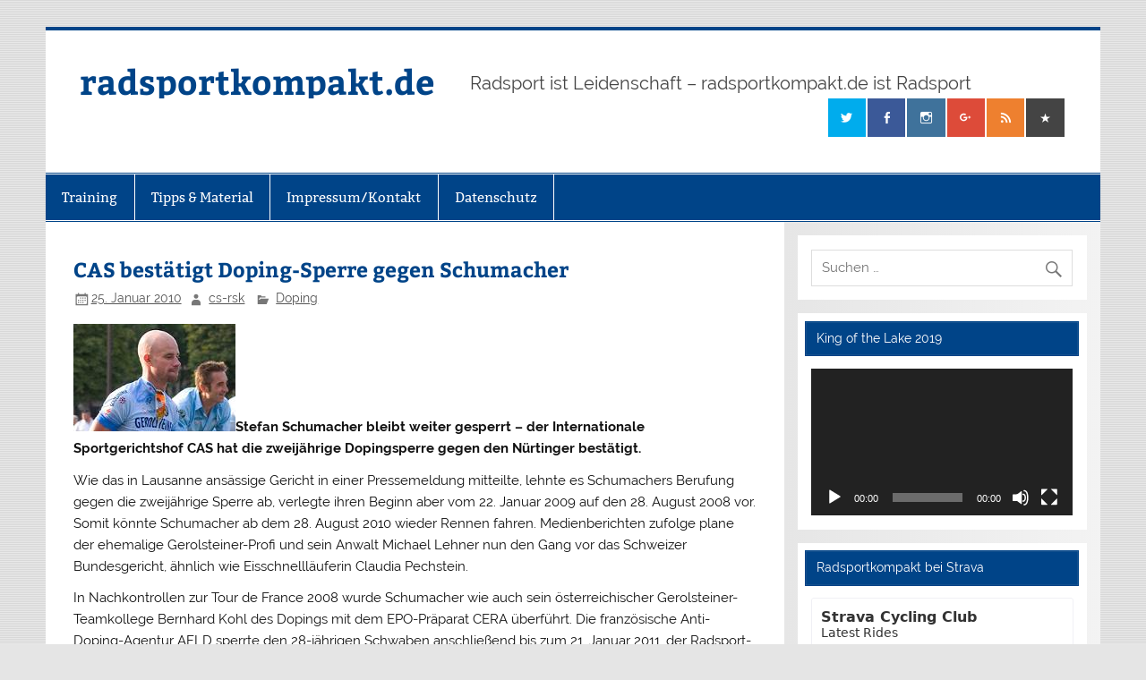

--- FILE ---
content_type: text/html; charset=UTF-8
request_url: https://www.radsportkompakt.de/2010/01/25/cas-bestatigt-doping-sperre-gegen-schumacher/
body_size: 15517
content:
<!DOCTYPE html><!-- HTML 5 -->
<html lang="de">

<head>
<meta charset="UTF-8" />
<meta name="viewport" content="width=device-width, initial-scale=1">
<link rel="profile" href="http://gmpg.org/xfn/11" />
<link rel="pingback" href="https://www.radsportkompakt.de/xmlrpc.php" />

<title>CAS bestätigt Doping-Sperre gegen Schumacher &#8211; radsportkompakt.de</title>
<meta name='robots' content='max-image-preview:large' />
<script id="cookieyes" type="text/javascript" src="https://cdn-cookieyes.com/client_data/e8ac716578cab571b560928c/script.js"></script>
<!-- Open Graph Meta Tags generated by Blog2Social 820 - https://www.blog2social.com -->
<meta property="og:title" content="CAS bestätigt Doping-Sperre gegen Schumacher"/>
<meta property="og:description" content="Stefan Schumacher bleibt weiter gesperrt - der Internationale Sportgerichtshof CAS hat die zweijährige Dopingsperre gegen den Nürtinger bestätigt.  Wie das"/>
<meta property="og:url" content="https://www.radsportkompakt.de/2010/01/25/cas-bestatigt-doping-sperre-gegen-schumacher/"/>
<meta property="og:image" content="https://www.radsportkompakt.de/Bilder/schumacher_tour08_rs.jpg"/>
<meta property="og:image:width" content="181"/>
<meta property="og:image:height" content="120"/>
<meta property="og:image:type" content="image/jpeg"/>
<meta property="og:type" content="article"/>
<meta property="og:article:published_time" content="2010-01-25 17:08:05"/>
<meta property="og:article:modified_time" content="2010-01-26 08:17:00"/>
<!-- Open Graph Meta Tags generated by Blog2Social 820 - https://www.blog2social.com -->

<!-- Twitter Card generated by Blog2Social 820 - https://www.blog2social.com -->
<meta name="twitter:card" content="summary">
<meta name="twitter:title" content="CAS bestätigt Doping-Sperre gegen Schumacher"/>
<meta name="twitter:description" content="Stefan Schumacher bleibt weiter gesperrt - der Internationale Sportgerichtshof CAS hat die zweijährige Dopingsperre gegen den Nürtinger bestätigt.  Wie das"/>
<meta name="twitter:image" content="https://www.radsportkompakt.de/Bilder/schumacher_tour08_rs.jpg"/>
<!-- Twitter Card generated by Blog2Social 820 - https://www.blog2social.com -->
<meta name="author" content="cs-rsk"/>
<link rel="alternate" type="application/rss+xml" title="radsportkompakt.de &raquo; Feed" href="https://www.radsportkompakt.de/feed/" />
<link rel="alternate" type="application/rss+xml" title="radsportkompakt.de &raquo; Kommentar-Feed" href="https://www.radsportkompakt.de/comments/feed/" />
<link rel="alternate" type="application/rss+xml" title="radsportkompakt.de &raquo; CAS bestätigt Doping-Sperre gegen Schumacher-Kommentar-Feed" href="https://www.radsportkompakt.de/2010/01/25/cas-bestatigt-doping-sperre-gegen-schumacher/feed/" />
		<!-- This site uses the Google Analytics by MonsterInsights plugin v9.2.4 - Using Analytics tracking - https://www.monsterinsights.com/ -->
		<!-- Note: MonsterInsights is not currently configured on this site. The site owner needs to authenticate with Google Analytics in the MonsterInsights settings panel. -->
					<!-- No tracking code set -->
				<!-- / Google Analytics by MonsterInsights -->
		<script type="text/javascript">
/* <![CDATA[ */
window._wpemojiSettings = {"baseUrl":"https:\/\/s.w.org\/images\/core\/emoji\/14.0.0\/72x72\/","ext":".png","svgUrl":"https:\/\/s.w.org\/images\/core\/emoji\/14.0.0\/svg\/","svgExt":".svg","source":{"concatemoji":"https:\/\/www.radsportkompakt.de\/wp-includes\/js\/wp-emoji-release.min.js?ver=6.4.7"}};
/*! This file is auto-generated */
!function(i,n){var o,s,e;function c(e){try{var t={supportTests:e,timestamp:(new Date).valueOf()};sessionStorage.setItem(o,JSON.stringify(t))}catch(e){}}function p(e,t,n){e.clearRect(0,0,e.canvas.width,e.canvas.height),e.fillText(t,0,0);var t=new Uint32Array(e.getImageData(0,0,e.canvas.width,e.canvas.height).data),r=(e.clearRect(0,0,e.canvas.width,e.canvas.height),e.fillText(n,0,0),new Uint32Array(e.getImageData(0,0,e.canvas.width,e.canvas.height).data));return t.every(function(e,t){return e===r[t]})}function u(e,t,n){switch(t){case"flag":return n(e,"\ud83c\udff3\ufe0f\u200d\u26a7\ufe0f","\ud83c\udff3\ufe0f\u200b\u26a7\ufe0f")?!1:!n(e,"\ud83c\uddfa\ud83c\uddf3","\ud83c\uddfa\u200b\ud83c\uddf3")&&!n(e,"\ud83c\udff4\udb40\udc67\udb40\udc62\udb40\udc65\udb40\udc6e\udb40\udc67\udb40\udc7f","\ud83c\udff4\u200b\udb40\udc67\u200b\udb40\udc62\u200b\udb40\udc65\u200b\udb40\udc6e\u200b\udb40\udc67\u200b\udb40\udc7f");case"emoji":return!n(e,"\ud83e\udef1\ud83c\udffb\u200d\ud83e\udef2\ud83c\udfff","\ud83e\udef1\ud83c\udffb\u200b\ud83e\udef2\ud83c\udfff")}return!1}function f(e,t,n){var r="undefined"!=typeof WorkerGlobalScope&&self instanceof WorkerGlobalScope?new OffscreenCanvas(300,150):i.createElement("canvas"),a=r.getContext("2d",{willReadFrequently:!0}),o=(a.textBaseline="top",a.font="600 32px Arial",{});return e.forEach(function(e){o[e]=t(a,e,n)}),o}function t(e){var t=i.createElement("script");t.src=e,t.defer=!0,i.head.appendChild(t)}"undefined"!=typeof Promise&&(o="wpEmojiSettingsSupports",s=["flag","emoji"],n.supports={everything:!0,everythingExceptFlag:!0},e=new Promise(function(e){i.addEventListener("DOMContentLoaded",e,{once:!0})}),new Promise(function(t){var n=function(){try{var e=JSON.parse(sessionStorage.getItem(o));if("object"==typeof e&&"number"==typeof e.timestamp&&(new Date).valueOf()<e.timestamp+604800&&"object"==typeof e.supportTests)return e.supportTests}catch(e){}return null}();if(!n){if("undefined"!=typeof Worker&&"undefined"!=typeof OffscreenCanvas&&"undefined"!=typeof URL&&URL.createObjectURL&&"undefined"!=typeof Blob)try{var e="postMessage("+f.toString()+"("+[JSON.stringify(s),u.toString(),p.toString()].join(",")+"));",r=new Blob([e],{type:"text/javascript"}),a=new Worker(URL.createObjectURL(r),{name:"wpTestEmojiSupports"});return void(a.onmessage=function(e){c(n=e.data),a.terminate(),t(n)})}catch(e){}c(n=f(s,u,p))}t(n)}).then(function(e){for(var t in e)n.supports[t]=e[t],n.supports.everything=n.supports.everything&&n.supports[t],"flag"!==t&&(n.supports.everythingExceptFlag=n.supports.everythingExceptFlag&&n.supports[t]);n.supports.everythingExceptFlag=n.supports.everythingExceptFlag&&!n.supports.flag,n.DOMReady=!1,n.readyCallback=function(){n.DOMReady=!0}}).then(function(){return e}).then(function(){var e;n.supports.everything||(n.readyCallback(),(e=n.source||{}).concatemoji?t(e.concatemoji):e.wpemoji&&e.twemoji&&(t(e.twemoji),t(e.wpemoji)))}))}((window,document),window._wpemojiSettings);
/* ]]> */
</script>
<link rel='stylesheet' id='smartline-custom-fonts-css' href='https://www.radsportkompakt.de/wp-content/themes/smartline-lite/css/custom-fonts.css?ver=20180413' type='text/css' media='all' />
<style id='wp-emoji-styles-inline-css' type='text/css'>

	img.wp-smiley, img.emoji {
		display: inline !important;
		border: none !important;
		box-shadow: none !important;
		height: 1em !important;
		width: 1em !important;
		margin: 0 0.07em !important;
		vertical-align: -0.1em !important;
		background: none !important;
		padding: 0 !important;
	}
</style>
<link rel='stylesheet' id='wp-block-library-css' href='https://www.radsportkompakt.de/wp-includes/css/dist/block-library/style.min.css?ver=6.4.7' type='text/css' media='all' />
<style id='classic-theme-styles-inline-css' type='text/css'>
/*! This file is auto-generated */
.wp-block-button__link{color:#fff;background-color:#32373c;border-radius:9999px;box-shadow:none;text-decoration:none;padding:calc(.667em + 2px) calc(1.333em + 2px);font-size:1.125em}.wp-block-file__button{background:#32373c;color:#fff;text-decoration:none}
</style>
<style id='global-styles-inline-css' type='text/css'>
body{--wp--preset--color--black: #353535;--wp--preset--color--cyan-bluish-gray: #abb8c3;--wp--preset--color--white: #ffffff;--wp--preset--color--pale-pink: #f78da7;--wp--preset--color--vivid-red: #cf2e2e;--wp--preset--color--luminous-vivid-orange: #ff6900;--wp--preset--color--luminous-vivid-amber: #fcb900;--wp--preset--color--light-green-cyan: #7bdcb5;--wp--preset--color--vivid-green-cyan: #00d084;--wp--preset--color--pale-cyan-blue: #8ed1fc;--wp--preset--color--vivid-cyan-blue: #0693e3;--wp--preset--color--vivid-purple: #9b51e0;--wp--preset--color--primary: #004488;--wp--preset--color--light-gray: #f0f0f0;--wp--preset--color--dark-gray: #777777;--wp--preset--gradient--vivid-cyan-blue-to-vivid-purple: linear-gradient(135deg,rgba(6,147,227,1) 0%,rgb(155,81,224) 100%);--wp--preset--gradient--light-green-cyan-to-vivid-green-cyan: linear-gradient(135deg,rgb(122,220,180) 0%,rgb(0,208,130) 100%);--wp--preset--gradient--luminous-vivid-amber-to-luminous-vivid-orange: linear-gradient(135deg,rgba(252,185,0,1) 0%,rgba(255,105,0,1) 100%);--wp--preset--gradient--luminous-vivid-orange-to-vivid-red: linear-gradient(135deg,rgba(255,105,0,1) 0%,rgb(207,46,46) 100%);--wp--preset--gradient--very-light-gray-to-cyan-bluish-gray: linear-gradient(135deg,rgb(238,238,238) 0%,rgb(169,184,195) 100%);--wp--preset--gradient--cool-to-warm-spectrum: linear-gradient(135deg,rgb(74,234,220) 0%,rgb(151,120,209) 20%,rgb(207,42,186) 40%,rgb(238,44,130) 60%,rgb(251,105,98) 80%,rgb(254,248,76) 100%);--wp--preset--gradient--blush-light-purple: linear-gradient(135deg,rgb(255,206,236) 0%,rgb(152,150,240) 100%);--wp--preset--gradient--blush-bordeaux: linear-gradient(135deg,rgb(254,205,165) 0%,rgb(254,45,45) 50%,rgb(107,0,62) 100%);--wp--preset--gradient--luminous-dusk: linear-gradient(135deg,rgb(255,203,112) 0%,rgb(199,81,192) 50%,rgb(65,88,208) 100%);--wp--preset--gradient--pale-ocean: linear-gradient(135deg,rgb(255,245,203) 0%,rgb(182,227,212) 50%,rgb(51,167,181) 100%);--wp--preset--gradient--electric-grass: linear-gradient(135deg,rgb(202,248,128) 0%,rgb(113,206,126) 100%);--wp--preset--gradient--midnight: linear-gradient(135deg,rgb(2,3,129) 0%,rgb(40,116,252) 100%);--wp--preset--font-size--small: 13px;--wp--preset--font-size--medium: 20px;--wp--preset--font-size--large: 36px;--wp--preset--font-size--x-large: 42px;--wp--preset--spacing--20: 0.44rem;--wp--preset--spacing--30: 0.67rem;--wp--preset--spacing--40: 1rem;--wp--preset--spacing--50: 1.5rem;--wp--preset--spacing--60: 2.25rem;--wp--preset--spacing--70: 3.38rem;--wp--preset--spacing--80: 5.06rem;--wp--preset--shadow--natural: 6px 6px 9px rgba(0, 0, 0, 0.2);--wp--preset--shadow--deep: 12px 12px 50px rgba(0, 0, 0, 0.4);--wp--preset--shadow--sharp: 6px 6px 0px rgba(0, 0, 0, 0.2);--wp--preset--shadow--outlined: 6px 6px 0px -3px rgba(255, 255, 255, 1), 6px 6px rgba(0, 0, 0, 1);--wp--preset--shadow--crisp: 6px 6px 0px rgba(0, 0, 0, 1);}:where(.is-layout-flex){gap: 0.5em;}:where(.is-layout-grid){gap: 0.5em;}body .is-layout-flow > .alignleft{float: left;margin-inline-start: 0;margin-inline-end: 2em;}body .is-layout-flow > .alignright{float: right;margin-inline-start: 2em;margin-inline-end: 0;}body .is-layout-flow > .aligncenter{margin-left: auto !important;margin-right: auto !important;}body .is-layout-constrained > .alignleft{float: left;margin-inline-start: 0;margin-inline-end: 2em;}body .is-layout-constrained > .alignright{float: right;margin-inline-start: 2em;margin-inline-end: 0;}body .is-layout-constrained > .aligncenter{margin-left: auto !important;margin-right: auto !important;}body .is-layout-constrained > :where(:not(.alignleft):not(.alignright):not(.alignfull)){max-width: var(--wp--style--global--content-size);margin-left: auto !important;margin-right: auto !important;}body .is-layout-constrained > .alignwide{max-width: var(--wp--style--global--wide-size);}body .is-layout-flex{display: flex;}body .is-layout-flex{flex-wrap: wrap;align-items: center;}body .is-layout-flex > *{margin: 0;}body .is-layout-grid{display: grid;}body .is-layout-grid > *{margin: 0;}:where(.wp-block-columns.is-layout-flex){gap: 2em;}:where(.wp-block-columns.is-layout-grid){gap: 2em;}:where(.wp-block-post-template.is-layout-flex){gap: 1.25em;}:where(.wp-block-post-template.is-layout-grid){gap: 1.25em;}.has-black-color{color: var(--wp--preset--color--black) !important;}.has-cyan-bluish-gray-color{color: var(--wp--preset--color--cyan-bluish-gray) !important;}.has-white-color{color: var(--wp--preset--color--white) !important;}.has-pale-pink-color{color: var(--wp--preset--color--pale-pink) !important;}.has-vivid-red-color{color: var(--wp--preset--color--vivid-red) !important;}.has-luminous-vivid-orange-color{color: var(--wp--preset--color--luminous-vivid-orange) !important;}.has-luminous-vivid-amber-color{color: var(--wp--preset--color--luminous-vivid-amber) !important;}.has-light-green-cyan-color{color: var(--wp--preset--color--light-green-cyan) !important;}.has-vivid-green-cyan-color{color: var(--wp--preset--color--vivid-green-cyan) !important;}.has-pale-cyan-blue-color{color: var(--wp--preset--color--pale-cyan-blue) !important;}.has-vivid-cyan-blue-color{color: var(--wp--preset--color--vivid-cyan-blue) !important;}.has-vivid-purple-color{color: var(--wp--preset--color--vivid-purple) !important;}.has-black-background-color{background-color: var(--wp--preset--color--black) !important;}.has-cyan-bluish-gray-background-color{background-color: var(--wp--preset--color--cyan-bluish-gray) !important;}.has-white-background-color{background-color: var(--wp--preset--color--white) !important;}.has-pale-pink-background-color{background-color: var(--wp--preset--color--pale-pink) !important;}.has-vivid-red-background-color{background-color: var(--wp--preset--color--vivid-red) !important;}.has-luminous-vivid-orange-background-color{background-color: var(--wp--preset--color--luminous-vivid-orange) !important;}.has-luminous-vivid-amber-background-color{background-color: var(--wp--preset--color--luminous-vivid-amber) !important;}.has-light-green-cyan-background-color{background-color: var(--wp--preset--color--light-green-cyan) !important;}.has-vivid-green-cyan-background-color{background-color: var(--wp--preset--color--vivid-green-cyan) !important;}.has-pale-cyan-blue-background-color{background-color: var(--wp--preset--color--pale-cyan-blue) !important;}.has-vivid-cyan-blue-background-color{background-color: var(--wp--preset--color--vivid-cyan-blue) !important;}.has-vivid-purple-background-color{background-color: var(--wp--preset--color--vivid-purple) !important;}.has-black-border-color{border-color: var(--wp--preset--color--black) !important;}.has-cyan-bluish-gray-border-color{border-color: var(--wp--preset--color--cyan-bluish-gray) !important;}.has-white-border-color{border-color: var(--wp--preset--color--white) !important;}.has-pale-pink-border-color{border-color: var(--wp--preset--color--pale-pink) !important;}.has-vivid-red-border-color{border-color: var(--wp--preset--color--vivid-red) !important;}.has-luminous-vivid-orange-border-color{border-color: var(--wp--preset--color--luminous-vivid-orange) !important;}.has-luminous-vivid-amber-border-color{border-color: var(--wp--preset--color--luminous-vivid-amber) !important;}.has-light-green-cyan-border-color{border-color: var(--wp--preset--color--light-green-cyan) !important;}.has-vivid-green-cyan-border-color{border-color: var(--wp--preset--color--vivid-green-cyan) !important;}.has-pale-cyan-blue-border-color{border-color: var(--wp--preset--color--pale-cyan-blue) !important;}.has-vivid-cyan-blue-border-color{border-color: var(--wp--preset--color--vivid-cyan-blue) !important;}.has-vivid-purple-border-color{border-color: var(--wp--preset--color--vivid-purple) !important;}.has-vivid-cyan-blue-to-vivid-purple-gradient-background{background: var(--wp--preset--gradient--vivid-cyan-blue-to-vivid-purple) !important;}.has-light-green-cyan-to-vivid-green-cyan-gradient-background{background: var(--wp--preset--gradient--light-green-cyan-to-vivid-green-cyan) !important;}.has-luminous-vivid-amber-to-luminous-vivid-orange-gradient-background{background: var(--wp--preset--gradient--luminous-vivid-amber-to-luminous-vivid-orange) !important;}.has-luminous-vivid-orange-to-vivid-red-gradient-background{background: var(--wp--preset--gradient--luminous-vivid-orange-to-vivid-red) !important;}.has-very-light-gray-to-cyan-bluish-gray-gradient-background{background: var(--wp--preset--gradient--very-light-gray-to-cyan-bluish-gray) !important;}.has-cool-to-warm-spectrum-gradient-background{background: var(--wp--preset--gradient--cool-to-warm-spectrum) !important;}.has-blush-light-purple-gradient-background{background: var(--wp--preset--gradient--blush-light-purple) !important;}.has-blush-bordeaux-gradient-background{background: var(--wp--preset--gradient--blush-bordeaux) !important;}.has-luminous-dusk-gradient-background{background: var(--wp--preset--gradient--luminous-dusk) !important;}.has-pale-ocean-gradient-background{background: var(--wp--preset--gradient--pale-ocean) !important;}.has-electric-grass-gradient-background{background: var(--wp--preset--gradient--electric-grass) !important;}.has-midnight-gradient-background{background: var(--wp--preset--gradient--midnight) !important;}.has-small-font-size{font-size: var(--wp--preset--font-size--small) !important;}.has-medium-font-size{font-size: var(--wp--preset--font-size--medium) !important;}.has-large-font-size{font-size: var(--wp--preset--font-size--large) !important;}.has-x-large-font-size{font-size: var(--wp--preset--font-size--x-large) !important;}
.wp-block-navigation a:where(:not(.wp-element-button)){color: inherit;}
:where(.wp-block-post-template.is-layout-flex){gap: 1.25em;}:where(.wp-block-post-template.is-layout-grid){gap: 1.25em;}
:where(.wp-block-columns.is-layout-flex){gap: 2em;}:where(.wp-block-columns.is-layout-grid){gap: 2em;}
.wp-block-pullquote{font-size: 1.5em;line-height: 1.6;}
</style>
<link rel='stylesheet' id='bst-styles-css' href='https://www.radsportkompakt.de/wp-content/plugins/bst-dsgvo-cookie/includes/css/style.css?ver=6.4.7' type='text/css' media='all' />
<link rel='stylesheet' id='bst-alert1-css-css' href='https://www.radsportkompakt.de/wp-content/plugins/bst-dsgvo-cookie/includes/css/bst-mesage.css?ver=6.4.7' type='text/css' media='all' />
<link rel='stylesheet' id='bst-alert2-css-css' href='https://www.radsportkompakt.de/wp-content/plugins/bst-dsgvo-cookie/includes/css/bst-mesage-flat-theme.css?ver=6.4.7' type='text/css' media='all' />
<link rel='stylesheet' id='smartline-lite-stylesheet-css' href='https://www.radsportkompakt.de/wp-content/themes/smartline-lite/style.css?ver=1.6.2' type='text/css' media='all' />
<link rel='stylesheet' id='genericons-css' href='https://www.radsportkompakt.de/wp-content/themes/smartline-lite/css/genericons/genericons.css?ver=3.4.1' type='text/css' media='all' />
<link rel='stylesheet' id='themezee-related-posts-css' href='https://www.radsportkompakt.de/wp-content/themes/smartline-lite/css/themezee-related-posts.css?ver=20160421' type='text/css' media='all' />
<script type="text/javascript" src="https://www.radsportkompakt.de/wp-includes/js/jquery/jquery.min.js?ver=3.7.1" id="jquery-core-js"></script>
<script type="text/javascript" src="https://www.radsportkompakt.de/wp-includes/js/jquery/jquery-migrate.min.js?ver=3.4.1" id="jquery-migrate-js"></script>
<!--[if lt IE 9]>
<script type="text/javascript" src="https://www.radsportkompakt.de/wp-content/themes/smartline-lite/js/html5shiv.min.js?ver=3.7.3" id="html5shiv-js"></script>
<![endif]-->
<script type="text/javascript" id="smartline-lite-jquery-navigation-js-extra">
/* <![CDATA[ */
var smartline_menu_title = "Men\u00fc";
/* ]]> */
</script>
<script type="text/javascript" src="https://www.radsportkompakt.de/wp-content/themes/smartline-lite/js/navigation.js?ver=20160719" id="smartline-lite-jquery-navigation-js"></script>
<link rel="https://api.w.org/" href="https://www.radsportkompakt.de/wp-json/" /><link rel="alternate" type="application/json" href="https://www.radsportkompakt.de/wp-json/wp/v2/posts/2122" /><link rel="EditURI" type="application/rsd+xml" title="RSD" href="https://www.radsportkompakt.de/xmlrpc.php?rsd" />
<meta name="generator" content="WordPress 6.4.7" />
<link rel="canonical" href="https://www.radsportkompakt.de/2010/01/25/cas-bestatigt-doping-sperre-gegen-schumacher/" />
<link rel='shortlink' href='https://www.radsportkompakt.de/?p=2122' />
<link rel="alternate" type="application/json+oembed" href="https://www.radsportkompakt.de/wp-json/oembed/1.0/embed?url=https%3A%2F%2Fwww.radsportkompakt.de%2F2010%2F01%2F25%2Fcas-bestatigt-doping-sperre-gegen-schumacher%2F" />
<link rel="alternate" type="text/xml+oembed" href="https://www.radsportkompakt.de/wp-json/oembed/1.0/embed?url=https%3A%2F%2Fwww.radsportkompakt.de%2F2010%2F01%2F25%2Fcas-bestatigt-doping-sperre-gegen-schumacher%2F&#038;format=xml" />
<style type="text/css" id="custom-background-css">
body.custom-background { background-image: url("https://www.radsportkompakt.de/wp-content/themes/smartline-lite/images/background.png"); background-position: left top; background-size: auto; background-repeat: repeat; background-attachment: scroll; }
</style>
	<link rel="icon" href="https://www.radsportkompakt.de/wp-content/uploads/2017/02/cropped-rsk_neu-32x32.jpg" sizes="32x32" />
<link rel="icon" href="https://www.radsportkompakt.de/wp-content/uploads/2017/02/cropped-rsk_neu-192x192.jpg" sizes="192x192" />
<link rel="apple-touch-icon" href="https://www.radsportkompakt.de/wp-content/uploads/2017/02/cropped-rsk_neu-180x180.jpg" />
<meta name="msapplication-TileImage" content="https://www.radsportkompakt.de/wp-content/uploads/2017/02/cropped-rsk_neu-270x270.jpg" />
</head>

<body class="post-template-default single single-post postid-2122 single-format-standard custom-background">


<div id="wrapper" class="hfeed">

	<div id="header-wrap">

		
		<header id="header" class="clearfix" role="banner">

			<div id="logo" class="clearfix">

								
		<p class="site-title"><a href="https://www.radsportkompakt.de/" rel="home">radsportkompakt.de</a></p>

					
			<p class="site-description">Radsport ist Leidenschaft &#8211; radsportkompakt.de ist Radsport</p>

		
			</div>

			<div id="header-content" class="clearfix">
				
		<div id="header-social-icons" class="social-icons-wrap clearfix">
			<ul id="social-icons-menu" class="menu"><li id="menu-item-17525" class="menu-item menu-item-type-custom menu-item-object-custom menu-item-17525"><a href="https://twitter.com/radsportkompakt"><span class="screen-reader-text">Twitter</span></a></li>
<li id="menu-item-17530" class="menu-item menu-item-type-custom menu-item-object-custom menu-item-17530"><a href="https://www.facebook.com/wwwradsportkompaktde-258261881063/"><span class="screen-reader-text">Facebook</span></a></li>
<li id="menu-item-17576" class="menu-item menu-item-type-custom menu-item-object-custom menu-item-17576"><a href="https://www.instagram.com/radsportkompakt/"><span class="screen-reader-text">Instagram</span></a></li>
<li id="menu-item-17532" class="menu-item menu-item-type-custom menu-item-object-custom menu-item-17532"><a href="https://plus.google.com/112961943686115318116"><span class="screen-reader-text">Google Plus</span></a></li>
<li id="menu-item-17564" class="menu-item menu-item-type-custom menu-item-object-custom menu-item-17564"><a href="http://www.radsportkompakt.de/feed/"><span class="screen-reader-text">RSS</span></a></li>
<li id="menu-item-17633" class="menu-item menu-item-type-custom menu-item-object-custom menu-item-17633"><a href="https://www.strava.com/clubs/256846"><span class="screen-reader-text">Strava</span></a></li>
</ul>		</div>

			</div>

		</header>

	</div>

	<div id="navi-wrap">

		<nav id="mainnav" class="clearfix" role="navigation">
			<ul id="mainnav-menu" class="main-navigation-menu menu"><li class="page_item page-item-2759 page_item_has_children"><a href="https://www.radsportkompakt.de/training/">Training</a>
<ul class='children'>
	<li class="page_item page-item-2760"><a href="https://www.radsportkompakt.de/training/energiebereitstellung/">Energiebereitstellung</a></li>
	<li class="page_item page-item-2842"><a href="https://www.radsportkompakt.de/training/grundlagentraining-im-winter/">Grundlagentraining im Winter</a></li>
	<li class="page_item page-item-15006"><a href="https://www.radsportkompakt.de/training/leistungsdiagnostik/">Leistungsdiagnostik</a></li>
</ul>
</li>
<li class="page_item page-item-8330 page_item_has_children"><a href="https://www.radsportkompakt.de/produkt-tests/">Tipps &#038; Material</a>
<ul class='children'>
	<li class="page_item page-item-20345"><a href="https://www.radsportkompakt.de/produkt-tests/fit-und-aktiv-warum-radfahren-die-gesundheit-foerdert/">Fit und aktiv &#8211; warum Radfahren die Gesundheit fördert</a></li>
	<li class="page_item page-item-20874"><a href="https://www.radsportkompakt.de/produkt-tests/radfahren-im-winter-was-sie-beachten-sollten/">Radfahren im Winter &#8211; was Sie beachten sollten</a></li>
</ul>
</li>
<li class="page_item page-item-23"><a href="https://www.radsportkompakt.de/impressum/">Impressum/Kontakt</a></li>
<li class="page_item page-item-20552"><a href="https://www.radsportkompakt.de/datenschutz/">Datenschutz</a></li>
</ul>		</nav>

	</div>

	
	<div id="wrap" class="clearfix">
		
		<section id="content" class="primary" role="main">
		
					
		
	<article id="post-2122" class="post-2122 post type-post status-publish format-standard hentry category-doping">
	
		<h1 class="entry-title post-title">CAS bestätigt Doping-Sperre gegen Schumacher</h1>		
		<div class="entry-meta postmeta"><span class="meta-date"><a href="https://www.radsportkompakt.de/2010/01/25/cas-bestatigt-doping-sperre-gegen-schumacher/" title="17:08" rel="bookmark"><time class="entry-date published updated" datetime="2010-01-25T17:08:05+01:00">25. Januar 2010</time></a></span><span class="meta-author author vcard"> <a class="url fn n" href="https://www.radsportkompakt.de/author/cs-rsk/" title="Alle Beiträge von cs-rsk ansehen" rel="author">cs-rsk</a></span>
	<span class="meta-category">
		<a href="https://www.radsportkompakt.de/category/doping/" rel="category tag">Doping</a>	</span>

</div>

		<div class="entry clearfix">
						<p><img decoding="async" src="/Bilder/schumacher_tour08_rs.jpg" title="Bleibt gesperrt: Stefan Schumacher (hier bei der Tour de France 2008) - Foto: © Ragnar Singsaas" alt="Bleibt gesperrt: Stefan Schumacher (hier bei der Tour de France 2008) - Foto: © Ragnar Singsaas" /><strong>Stefan Schumacher bleibt weiter gesperrt &#8211; der Internationale Sportgerichtshof CAS hat die zweijährige Dopingsperre gegen den Nürtinger bestätigt.</strong></p>
<p>Wie das in Lausanne ansässige Gericht in einer Pressemeldung mitteilte, lehnte es Schumachers Berufung gegen die zweijährige Sperre ab, verlegte ihren Beginn aber vom 22. Januar 2009 auf den 28. August 2008 vor. Somit könnte Schumacher ab dem 28. August 2010 wieder Rennen fahren.<span id="more-2122"></span> Medienberichten zufolge plane der ehemalige Gerolsteiner-Profi und sein Anwalt Michael Lehner nun den Gang vor das Schweizer Bundesgericht, ähnlich wie Eisschnellläuferin Claudia Pechstein.</p>
<p>In Nachkontrollen zur Tour de France 2008 wurde Schumacher wie auch sein österreichischer Gerolsteiner-Teamkollege Bernhard Kohl des Dopings mit dem EPO-Präparat CERA überführt. Die französische Anti-Doping-Agentur AFLD sperrte den 28-jährigen Schwaben anschließend bis zum 21. Januar 2011, der Radsport-Weltverband UCI dehnte die Sperre weltweit aus. Auch bei den Olympischen Spielen in Peking im August 2008 wurde der Nürtinger Schumacher positiv auf CERA getestet. Im Gegensatz zu Kohl streitet Schumacher trotz der erdrückenden Beweislast Doping noch immer ab.</p>
<p><em>Foto: Ragnar Singsaas</em></p>
			<!-- <rdf:RDF xmlns:rdf="http://www.w3.org/1999/02/22-rdf-syntax-ns#"
			xmlns:dc="http://purl.org/dc/elements/1.1/"
			xmlns:trackback="http://madskills.com/public/xml/rss/module/trackback/">
		<rdf:Description rdf:about="https://www.radsportkompakt.de/2010/01/25/cas-bestatigt-doping-sperre-gegen-schumacher/"
    dc:identifier="https://www.radsportkompakt.de/2010/01/25/cas-bestatigt-doping-sperre-gegen-schumacher/"
    dc:title="CAS bestätigt Doping-Sperre gegen Schumacher"
    trackback:ping="https://www.radsportkompakt.de/2010/01/25/cas-bestatigt-doping-sperre-gegen-schumacher/trackback/" />
</rdf:RDF> -->
			<div class="page-links"></div>			
		</div>
		
		<div class="postinfo clearfix">			<span class="meta-comments">
				<a href="https://www.radsportkompakt.de/2010/01/25/cas-bestatigt-doping-sperre-gegen-schumacher/#respond">Kommentar hinterlassen</a>			</span>
</div>

	</article>			
					
				
		


	<div id="comments">
	
		
						<div id="respond" class="comment-respond">
		<h3 id="reply-title" class="comment-reply-title">Schreibe einen Kommentar <small><a rel="nofollow" id="cancel-comment-reply-link" href="/2010/01/25/cas-bestatigt-doping-sperre-gegen-schumacher/#respond" style="display:none;">Antwort abbrechen</a></small></h3><form action="https://www.radsportkompakt.de/wp-comments-post.php" method="post" id="commentform" class="comment-form"><p class="comment-notes"><span id="email-notes">Deine E-Mail-Adresse wird nicht veröffentlicht.</span> <span class="required-field-message">Erforderliche Felder sind mit <span class="required">*</span> markiert</span></p><p class="comment-form-comment"><label for="comment">Kommentar <span class="required">*</span></label> <textarea id="comment" name="comment" cols="45" rows="8" maxlength="65525" required="required"></textarea></p><p class="comment-form-author"><label for="author">Name <span class="required">*</span></label> <input id="author" name="author" type="text" value="" size="30" maxlength="245" autocomplete="name" required="required" /></p>
<p class="comment-form-email"><label for="email">E-Mail-Adresse <span class="required">*</span></label> <input id="email" name="email" type="text" value="" size="30" maxlength="100" aria-describedby="email-notes" autocomplete="email" required="required" /></p>
<p class="comment-form-url"><label for="url">Website</label> <input id="url" name="url" type="text" value="" size="30" maxlength="200" autocomplete="url" /></p>
<p>
<label for="mcspvalue">Spam protection: Sum of 5 + 8 ?</label> <span class="required">*</span>
<input id="mcspvalue" name="mcspvalue" type="text" value="" size="30" aria-required="true" />
<input type="hidden" name="mcspinfo" value="77e93" />
</p><p class="form-submit"><input name="submit" type="submit" id="submit" class="submit" value="Kommentar abschicken" /> <input type='hidden' name='comment_post_ID' value='2122' id='comment_post_ID' />
<input type='hidden' name='comment_parent' id='comment_parent' value='0' />
</p><p style="display: none;"><input type="hidden" id="akismet_comment_nonce" name="akismet_comment_nonce" value="d4db289f59" /></p><p style="display: none !important;" class="akismet-fields-container" data-prefix="ak_"><label>&#916;<textarea name="ak_hp_textarea" cols="45" rows="8" maxlength="100"></textarea></label><input type="hidden" id="ak_js_1" name="ak_js" value="162"/><script>document.getElementById( "ak_js_1" ).setAttribute( "value", ( new Date() ).getTime() );</script></p></form>	</div><!-- #respond -->
	<p class="akismet_comment_form_privacy_notice">Diese Website verwendet Akismet, um Spam zu reduzieren. <a href="https://akismet.com/privacy/" target="_blank" rel="nofollow noopener">Erfahre mehr darüber, wie deine Kommentardaten verarbeitet werden</a>.</p>		
	</div>

		
		</section>
		
		
	<section id="sidebar" class="secondary clearfix" role="complementary">

		<aside id="search-3" class="widget widget_search clearfix">
	<form role="search" method="get" class="search-form" action="https://www.radsportkompakt.de/">
		<label>
			<span class="screen-reader-text">Suche nach:</span>
			<input type="search" class="search-field" placeholder="Suchen &hellip;" value="" name="s">
		</label>
		<button type="submit" class="search-submit">
			<span class="genericon-search"></span>
		</button>
	</form>

</aside><aside id="media_video-3" class="widget widget_media_video clearfix"><h3 class="widgettitle"><span>King of the Lake 2019</span></h3><div style="width:100%;" class="wp-video"><!--[if lt IE 9]><script>document.createElement('video');</script><![endif]-->
<video class="wp-video-shortcode" id="video-2122-1" preload="metadata" controls="controls"><source type="video/youtube" src="https://youtu.be/RwdCSgu_ubw?_=1" /><a href="https://youtu.be/RwdCSgu_ubw">https://youtu.be/RwdCSgu_ubw</a></video></div></aside><aside id="text-6" class="widget widget_text clearfix"><h3 class="widgettitle"><span>Radsportkompakt bei Strava</span></h3>			<div class="textwidget"><iframe height='454' width='300' frameborder='0' allowtransparency='true' scrolling='no' src='https://www.strava.com/clubs/256846/latest-rides/6936950b1a3c58c0c7ad232ebcb4f56325ae7858?show_rides=true'></iframe>

</div>
		</aside><aside id="text-3" class="widget widget_text clearfix"><h3 class="widgettitle"><span>Social</span></h3>			<div class="textwidget">            <a class="twitter-timeline"  href="https://twitter.com/radsportkompakt" data-widget-id="306311826197585920">Tweets von @radsportkompakt </a>
            <script>!function(d,s,id){var js,fjs=d.getElementsByTagName(s)[0],p=/^http:/.test(d.location)?'http':'https';if(!d.getElementById(id)){js=d.createElement(s);js.id=id;js.src=p+"://platform.twitter.com/widgets.js";fjs.parentNode.insertBefore(js,fjs);}}(document,"script","twitter-wjs");</script>
          
          
          
          </div>
		</aside><aside id="text-5" class="widget widget_text clearfix"><h3 class="widgettitle"><span>Anzeige</span></h3>			<div class="textwidget"><script async src="//pagead2.googlesyndication.com/pagead/js/adsbygoogle.js"></script>
<!-- New_RSK -->
<ins class="adsbygoogle"
     style="display:block"
     data-ad-client="ca-pub-9325962252574244"
     data-ad-slot="4387409649"
     data-ad-format="auto"></ins>
<script>
(adsbygoogle = window.adsbygoogle || []).push({});
</script></div>
		</aside>
		<aside id="recent-posts-4" class="widget widget_recent_entries clearfix">
		<h3 class="widgettitle"><span>Neueste Beiträge</span></h3>
		<ul>
											<li>
					<a href="https://www.radsportkompakt.de/2023/02/06/flamme-rouge-vorlaeufiges-ende-einer-leidenschaftlichen-herzensangelegenheit/">Flamme Rouge: (Vorläufiges) Ende einer leidenschaftlichen Herzensangelegenheit</a>
									</li>
											<li>
					<a href="https://www.radsportkompakt.de/2019/09/26/zwift-wm-2020-uci-oeffnet-sich-dem-esport/">Zwift-WM 2020: UCI öffnet sich dem eSport</a>
									</li>
											<li>
					<a href="https://www.radsportkompakt.de/2019/09/26/king-of-the-lake-2019-koenigswetter-schweiss-und-viele-glueckliche-gesichter/">King of the Lake 2019: Königswetter, Schweiß und viele glückliche Gesichter</a>
									</li>
											<li>
					<a href="https://www.radsportkompakt.de/2019/08/01/sei-dabei-am-attersee-gewinne-einen-startplatz-fuer-den-king-of-the-lake-2019/">Sei dabei am Attersee: Gewinne einen Startplatz für den „King of the Lake“ 2019</a>
									</li>
											<li>
					<a href="https://www.radsportkompakt.de/2019/05/28/vittorio-brumotti-umkurvt-frankfurter-wolkenkratzer/">Vittorio Brumotti umkurvt Frankfurter Wolkenkratzer</a>
									</li>
					</ul>

		</aside><aside id="linkcat-1034" class="widget widget_links clearfix"><h3 class="widgettitle"><span>Partner-Links</span></h3>
	<ul class='xoxo blogroll'>
<li><a href="https://www.169k.net/" rel="acquaintance noopener" title="Radsport-Blog von einem leidenschaftlichem Radler und Fotograf aus Wien über Lebensstil, Alltag und Technik der Radwelt" target="_blank">169k</a>
Radsport-Blog von einem leidenschaftlichem Radler und Fotograf aus Wien über Lebensstil, Alltag und Technik der Radwelt</li>
<li><a href="https://www.tripugna.com/" rel="noopener" title="Spezialist für individuelle Vereinstrikots und Teambekleidung für Radsportler, Triathleten und Läufer" target="_blank">3*TRIPUGNA</a>
Spezialist für individuelle Vereinstrikots und Teambekleidung für Radsportler, Triathleten und Läufer</li>
<li><a href="https://www.facebook.com/RadsportfotoJOBB/" rel="noopener" title="Radsportfotos, Radsportfotos und noch mehr Radsportfotos" target="_blank">Christopher Jobb &#8211; Radsportfotos</a>
Radsportfotos, Radsportfotos und noch mehr Radsportfotos</li>
<li><a href="http://www.frankenstein-bikes.com/" rel="noopener" title="Individuelle  Renn-, Triathlonräder und handgefertigte Carbonlaufräder aus Südhessen" target="_blank">Frankenstein Bikes</a>
Individuelle  Renn-, Triathlonräder und handgefertigte Carbonlaufräder aus Südhessen</li>
<li><a href="http://www.atterbiker.at/king-of-the-lake" rel="noopener" title="Das Einzelzeitfahren rund um den Attersee" target="_blank">King of the Lake</a>
Das Einzelzeitfahren rund um den Attersee</li>
<li><a href="http://ma-13.net/" rel="noopener" title="Ankommen und Wohlfühlen: Ob Leistungssportler oder Aktivurlauber, im MA-13 ist jeder herzlich willkommen." target="_blank">MA-13</a>
Ankommen und Wohlfühlen: Ob Leistungssportler oder Aktivurlauber, im MA-13 ist jeder herzlich willkommen.</li>
<li><a href="https://www.speed-ville.de/" rel="acquaintance met noopener" title="Toller Blog rund um die Faszination Rennrad" target="_blank">SpeedVille</a>
Toller Blog rund um die Faszination Rennrad</li>
<li><a href="http://www.sportaerztezeitung.de/" rel="noopener" title="Medizin und Unterhaltung für Ärzte, Therapeuten und Trainer" target="_blank">Sportärztezeitung</a>
Medizin und Unterhaltung für Ärzte, Therapeuten und Trainer</li>
<li><a href="https://tana-hell.com/category/augenscheinlich/rad-rail-ring-run-road/" rel="noopener" title="Schöne Radsportfotos und mehr" target="_blank">World of Tana Hell</a>
Schöne Radsportfotos und mehr</li>

	</ul>
</aside>
<aside id="archives-4" class="widget widget_archive clearfix"><h3 class="widgettitle"><span>Nachrichten-Archiv</span></h3>		<label class="screen-reader-text" for="archives-dropdown-4">Nachrichten-Archiv</label>
		<select id="archives-dropdown-4" name="archive-dropdown">
			
			<option value="">Monat auswählen</option>
				<option value='https://www.radsportkompakt.de/2023/02/'> Februar 2023 </option>
	<option value='https://www.radsportkompakt.de/2019/09/'> September 2019 </option>
	<option value='https://www.radsportkompakt.de/2019/08/'> August 2019 </option>
	<option value='https://www.radsportkompakt.de/2019/05/'> Mai 2019 </option>
	<option value='https://www.radsportkompakt.de/2019/04/'> April 2019 </option>
	<option value='https://www.radsportkompakt.de/2019/03/'> März 2019 </option>
	<option value='https://www.radsportkompakt.de/2019/02/'> Februar 2019 </option>
	<option value='https://www.radsportkompakt.de/2019/01/'> Januar 2019 </option>
	<option value='https://www.radsportkompakt.de/2018/12/'> Dezember 2018 </option>
	<option value='https://www.radsportkompakt.de/2018/11/'> November 2018 </option>
	<option value='https://www.radsportkompakt.de/2018/10/'> Oktober 2018 </option>
	<option value='https://www.radsportkompakt.de/2018/09/'> September 2018 </option>
	<option value='https://www.radsportkompakt.de/2018/08/'> August 2018 </option>
	<option value='https://www.radsportkompakt.de/2018/07/'> Juli 2018 </option>
	<option value='https://www.radsportkompakt.de/2018/06/'> Juni 2018 </option>
	<option value='https://www.radsportkompakt.de/2018/05/'> Mai 2018 </option>
	<option value='https://www.radsportkompakt.de/2018/04/'> April 2018 </option>
	<option value='https://www.radsportkompakt.de/2018/03/'> März 2018 </option>
	<option value='https://www.radsportkompakt.de/2018/02/'> Februar 2018 </option>
	<option value='https://www.radsportkompakt.de/2018/01/'> Januar 2018 </option>
	<option value='https://www.radsportkompakt.de/2017/12/'> Dezember 2017 </option>
	<option value='https://www.radsportkompakt.de/2017/11/'> November 2017 </option>
	<option value='https://www.radsportkompakt.de/2017/10/'> Oktober 2017 </option>
	<option value='https://www.radsportkompakt.de/2017/09/'> September 2017 </option>
	<option value='https://www.radsportkompakt.de/2017/08/'> August 2017 </option>
	<option value='https://www.radsportkompakt.de/2017/07/'> Juli 2017 </option>
	<option value='https://www.radsportkompakt.de/2017/06/'> Juni 2017 </option>
	<option value='https://www.radsportkompakt.de/2017/05/'> Mai 2017 </option>
	<option value='https://www.radsportkompakt.de/2017/04/'> April 2017 </option>
	<option value='https://www.radsportkompakt.de/2017/03/'> März 2017 </option>
	<option value='https://www.radsportkompakt.de/2017/02/'> Februar 2017 </option>
	<option value='https://www.radsportkompakt.de/2017/01/'> Januar 2017 </option>
	<option value='https://www.radsportkompakt.de/2016/11/'> November 2016 </option>
	<option value='https://www.radsportkompakt.de/2016/10/'> Oktober 2016 </option>
	<option value='https://www.radsportkompakt.de/2016/09/'> September 2016 </option>
	<option value='https://www.radsportkompakt.de/2016/08/'> August 2016 </option>
	<option value='https://www.radsportkompakt.de/2016/07/'> Juli 2016 </option>
	<option value='https://www.radsportkompakt.de/2016/06/'> Juni 2016 </option>
	<option value='https://www.radsportkompakt.de/2016/05/'> Mai 2016 </option>
	<option value='https://www.radsportkompakt.de/2016/04/'> April 2016 </option>
	<option value='https://www.radsportkompakt.de/2016/03/'> März 2016 </option>
	<option value='https://www.radsportkompakt.de/2016/02/'> Februar 2016 </option>
	<option value='https://www.radsportkompakt.de/2016/01/'> Januar 2016 </option>
	<option value='https://www.radsportkompakt.de/2015/12/'> Dezember 2015 </option>
	<option value='https://www.radsportkompakt.de/2015/11/'> November 2015 </option>
	<option value='https://www.radsportkompakt.de/2015/10/'> Oktober 2015 </option>
	<option value='https://www.radsportkompakt.de/2015/09/'> September 2015 </option>
	<option value='https://www.radsportkompakt.de/2015/08/'> August 2015 </option>
	<option value='https://www.radsportkompakt.de/2015/07/'> Juli 2015 </option>
	<option value='https://www.radsportkompakt.de/2015/06/'> Juni 2015 </option>
	<option value='https://www.radsportkompakt.de/2015/05/'> Mai 2015 </option>
	<option value='https://www.radsportkompakt.de/2015/04/'> April 2015 </option>
	<option value='https://www.radsportkompakt.de/2015/03/'> März 2015 </option>
	<option value='https://www.radsportkompakt.de/2015/02/'> Februar 2015 </option>
	<option value='https://www.radsportkompakt.de/2015/01/'> Januar 2015 </option>
	<option value='https://www.radsportkompakt.de/2014/12/'> Dezember 2014 </option>
	<option value='https://www.radsportkompakt.de/2014/11/'> November 2014 </option>
	<option value='https://www.radsportkompakt.de/2014/10/'> Oktober 2014 </option>
	<option value='https://www.radsportkompakt.de/2014/09/'> September 2014 </option>
	<option value='https://www.radsportkompakt.de/2014/08/'> August 2014 </option>
	<option value='https://www.radsportkompakt.de/2014/07/'> Juli 2014 </option>
	<option value='https://www.radsportkompakt.de/2014/06/'> Juni 2014 </option>
	<option value='https://www.radsportkompakt.de/2014/05/'> Mai 2014 </option>
	<option value='https://www.radsportkompakt.de/2014/04/'> April 2014 </option>
	<option value='https://www.radsportkompakt.de/2014/03/'> März 2014 </option>
	<option value='https://www.radsportkompakt.de/2014/02/'> Februar 2014 </option>
	<option value='https://www.radsportkompakt.de/2014/01/'> Januar 2014 </option>
	<option value='https://www.radsportkompakt.de/2013/12/'> Dezember 2013 </option>
	<option value='https://www.radsportkompakt.de/2013/11/'> November 2013 </option>
	<option value='https://www.radsportkompakt.de/2013/10/'> Oktober 2013 </option>
	<option value='https://www.radsportkompakt.de/2013/09/'> September 2013 </option>
	<option value='https://www.radsportkompakt.de/2013/08/'> August 2013 </option>
	<option value='https://www.radsportkompakt.de/2013/07/'> Juli 2013 </option>
	<option value='https://www.radsportkompakt.de/2013/06/'> Juni 2013 </option>
	<option value='https://www.radsportkompakt.de/2013/05/'> Mai 2013 </option>
	<option value='https://www.radsportkompakt.de/2013/04/'> April 2013 </option>
	<option value='https://www.radsportkompakt.de/2013/03/'> März 2013 </option>
	<option value='https://www.radsportkompakt.de/2013/02/'> Februar 2013 </option>
	<option value='https://www.radsportkompakt.de/2013/01/'> Januar 2013 </option>
	<option value='https://www.radsportkompakt.de/2012/12/'> Dezember 2012 </option>
	<option value='https://www.radsportkompakt.de/2012/11/'> November 2012 </option>
	<option value='https://www.radsportkompakt.de/2012/10/'> Oktober 2012 </option>
	<option value='https://www.radsportkompakt.de/2012/09/'> September 2012 </option>
	<option value='https://www.radsportkompakt.de/2012/08/'> August 2012 </option>
	<option value='https://www.radsportkompakt.de/2012/07/'> Juli 2012 </option>
	<option value='https://www.radsportkompakt.de/2012/06/'> Juni 2012 </option>
	<option value='https://www.radsportkompakt.de/2012/05/'> Mai 2012 </option>
	<option value='https://www.radsportkompakt.de/2012/04/'> April 2012 </option>
	<option value='https://www.radsportkompakt.de/2012/03/'> März 2012 </option>
	<option value='https://www.radsportkompakt.de/2012/02/'> Februar 2012 </option>
	<option value='https://www.radsportkompakt.de/2012/01/'> Januar 2012 </option>
	<option value='https://www.radsportkompakt.de/2011/12/'> Dezember 2011 </option>
	<option value='https://www.radsportkompakt.de/2011/11/'> November 2011 </option>
	<option value='https://www.radsportkompakt.de/2011/10/'> Oktober 2011 </option>
	<option value='https://www.radsportkompakt.de/2011/09/'> September 2011 </option>
	<option value='https://www.radsportkompakt.de/2011/08/'> August 2011 </option>
	<option value='https://www.radsportkompakt.de/2011/07/'> Juli 2011 </option>
	<option value='https://www.radsportkompakt.de/2011/06/'> Juni 2011 </option>
	<option value='https://www.radsportkompakt.de/2011/05/'> Mai 2011 </option>
	<option value='https://www.radsportkompakt.de/2011/04/'> April 2011 </option>
	<option value='https://www.radsportkompakt.de/2011/03/'> März 2011 </option>
	<option value='https://www.radsportkompakt.de/2011/02/'> Februar 2011 </option>
	<option value='https://www.radsportkompakt.de/2011/01/'> Januar 2011 </option>
	<option value='https://www.radsportkompakt.de/2010/12/'> Dezember 2010 </option>
	<option value='https://www.radsportkompakt.de/2010/11/'> November 2010 </option>
	<option value='https://www.radsportkompakt.de/2010/10/'> Oktober 2010 </option>
	<option value='https://www.radsportkompakt.de/2010/09/'> September 2010 </option>
	<option value='https://www.radsportkompakt.de/2010/08/'> August 2010 </option>
	<option value='https://www.radsportkompakt.de/2010/07/'> Juli 2010 </option>
	<option value='https://www.radsportkompakt.de/2010/06/'> Juni 2010 </option>
	<option value='https://www.radsportkompakt.de/2010/05/'> Mai 2010 </option>
	<option value='https://www.radsportkompakt.de/2010/04/'> April 2010 </option>
	<option value='https://www.radsportkompakt.de/2010/03/'> März 2010 </option>
	<option value='https://www.radsportkompakt.de/2010/02/'> Februar 2010 </option>
	<option value='https://www.radsportkompakt.de/2010/01/'> Januar 2010 </option>
	<option value='https://www.radsportkompakt.de/2009/12/'> Dezember 2009 </option>
	<option value='https://www.radsportkompakt.de/2009/11/'> November 2009 </option>
	<option value='https://www.radsportkompakt.de/2009/10/'> Oktober 2009 </option>
	<option value='https://www.radsportkompakt.de/2009/09/'> September 2009 </option>
	<option value='https://www.radsportkompakt.de/2009/08/'> August 2009 </option>
	<option value='https://www.radsportkompakt.de/2009/07/'> Juli 2009 </option>
	<option value='https://www.radsportkompakt.de/2009/06/'> Juni 2009 </option>
	<option value='https://www.radsportkompakt.de/2009/05/'> Mai 2009 </option>
	<option value='https://www.radsportkompakt.de/2009/04/'> April 2009 </option>
	<option value='https://www.radsportkompakt.de/2009/03/'> März 2009 </option>
	<option value='https://www.radsportkompakt.de/2009/02/'> Februar 2009 </option>
	<option value='https://www.radsportkompakt.de/2009/01/'> Januar 2009 </option>
	<option value='https://www.radsportkompakt.de/2008/07/'> Juli 2008 </option>
	<option value='https://www.radsportkompakt.de/2008/06/'> Juni 2008 </option>
	<option value='https://www.radsportkompakt.de/2008/05/'> Mai 2008 </option>
	<option value='https://www.radsportkompakt.de/2008/04/'> April 2008 </option>
	<option value='https://www.radsportkompakt.de/2008/03/'> März 2008 </option>
	<option value='https://www.radsportkompakt.de/2008/02/'> Februar 2008 </option>
	<option value='https://www.radsportkompakt.de/2007/12/'> Dezember 2007 </option>

		</select>

			<script type="text/javascript">
/* <![CDATA[ */

(function() {
	var dropdown = document.getElementById( "archives-dropdown-4" );
	function onSelectChange() {
		if ( dropdown.options[ dropdown.selectedIndex ].value !== '' ) {
			document.location.href = this.options[ this.selectedIndex ].value;
		}
	}
	dropdown.onchange = onSelectChange;
})();

/* ]]> */
</script>
</aside><aside id="tag_cloud-5" class="widget widget_tag_cloud clearfix"><h3 class="widgettitle"><span>Schlagwörter</span></h3><div class="tagcloud"><a href="https://www.radsportkompakt.de/tag/99-tour-de-france/" class="tag-cloud-link tag-link-113 tag-link-position-1" style="font-size: 12.618556701031pt;" aria-label="99. Tour de France (39 Einträge)">99. Tour de France</a>
<a href="https://www.radsportkompakt.de/tag/alberto-contador/" class="tag-cloud-link tag-link-211 tag-link-position-2" style="font-size: 11.60824742268pt;" aria-label="Alberto Contador (33 Einträge)">Alberto Contador</a>
<a href="https://www.radsportkompakt.de/tag/alexander-kristoff/" class="tag-cloud-link tag-link-809 tag-link-position-3" style="font-size: 8.8659793814433pt;" aria-label="Alexander Kristoff (21 Einträge)">Alexander Kristoff</a>
<a href="https://www.radsportkompakt.de/tag/andre-greipel/" class="tag-cloud-link tag-link-115 tag-link-position-4" style="font-size: 19.40206185567pt;" aria-label="Andre Greipel (117 Einträge)">Andre Greipel</a>
<a href="https://www.radsportkompakt.de/tag/bmc-racing-team/" class="tag-cloud-link tag-link-64 tag-link-position-5" style="font-size: 8.2886597938144pt;" aria-label="BMC Racing Team (19 Einträge)">BMC Racing Team</a>
<a href="https://www.radsportkompakt.de/tag/bora-hansgrohe/" class="tag-cloud-link tag-link-1018 tag-link-position-6" style="font-size: 18.103092783505pt;" aria-label="Bora-hansgrohe (94 Einträge)">Bora-hansgrohe</a>
<a href="https://www.radsportkompakt.de/tag/chris-froome/" class="tag-cloud-link tag-link-828 tag-link-position-7" style="font-size: 9.4432989690722pt;" aria-label="Chris Froome (23 Einträge)">Chris Froome</a>
<a href="https://www.radsportkompakt.de/tag/christopher-froome/" class="tag-cloud-link tag-link-536 tag-link-position-8" style="font-size: 16.226804123711pt;" aria-label="Christopher Froome (70 Einträge)">Christopher Froome</a>
<a href="https://www.radsportkompakt.de/tag/doping/" class="tag-cloud-link tag-link-957 tag-link-position-9" style="font-size: 17.092783505155pt;" aria-label="Doping (80 Einträge)">Doping</a>
<a href="https://www.radsportkompakt.de/tag/einzelzeitfahren/" class="tag-cloud-link tag-link-252 tag-link-position-10" style="font-size: 8pt;" aria-label="Einzelzeitfahren (18 Einträge)">Einzelzeitfahren</a>
<a href="https://www.radsportkompakt.de/tag/emanuel-buchmann/" class="tag-cloud-link tag-link-942 tag-link-position-11" style="font-size: 11.319587628866pt;" aria-label="Emanuel Buchmann (31 Einträge)">Emanuel Buchmann</a>
<a href="https://www.radsportkompakt.de/tag/fabian-cancellara/" class="tag-cloud-link tag-link-78 tag-link-position-12" style="font-size: 9.8762886597938pt;" aria-label="Fabian Cancellara (25 Einträge)">Fabian Cancellara</a>
<a href="https://www.radsportkompakt.de/tag/fernando-gaviria/" class="tag-cloud-link tag-link-1045 tag-link-position-13" style="font-size: 8.2886597938144pt;" aria-label="Fernando Gaviria (19 Einträge)">Fernando Gaviria</a>
<a href="https://www.radsportkompakt.de/tag/geraint-thomas/" class="tag-cloud-link tag-link-589 tag-link-position-14" style="font-size: 8.5773195876289pt;" aria-label="Geraint Thomas (20 Einträge)">Geraint Thomas</a>
<a href="https://www.radsportkompakt.de/tag/giro-ditalia/" class="tag-cloud-link tag-link-964 tag-link-position-15" style="font-size: 15.360824742268pt;" aria-label="Giro d&#039;Italia (61 Einträge)">Giro d&#039;Italia</a>
<a href="https://www.radsportkompakt.de/tag/john-degenkolb/" class="tag-cloud-link tag-link-82 tag-link-position-16" style="font-size: 19.546391752577pt;" aria-label="John Degenkolb (120 Einträge)">John Degenkolb</a>
<a href="https://www.radsportkompakt.de/tag/katusha-alpecin/" class="tag-cloud-link tag-link-1040 tag-link-position-17" style="font-size: 9.4432989690722pt;" aria-label="Katusha-Alpecin (23 Einträge)">Katusha-Alpecin</a>
<a href="https://www.radsportkompakt.de/tag/lance-armstrong/" class="tag-cloud-link tag-link-72 tag-link-position-18" style="font-size: 12.907216494845pt;" aria-label="Lance Armstrong (41 Einträge)">Lance Armstrong</a>
<a href="https://www.radsportkompakt.de/tag/marcel-kittel/" class="tag-cloud-link tag-link-114 tag-link-position-19" style="font-size: 20.123711340206pt;" aria-label="Marcel Kittel (130 Einträge)">Marcel Kittel</a>
<a href="https://www.radsportkompakt.de/tag/marcus-burghardt/" class="tag-cloud-link tag-link-266 tag-link-position-20" style="font-size: 8.2886597938144pt;" aria-label="Marcus Burghardt (19 Einträge)">Marcus Burghardt</a>
<a href="https://www.radsportkompakt.de/tag/mark-cavendish/" class="tag-cloud-link tag-link-254 tag-link-position-21" style="font-size: 9.7319587628866pt;" aria-label="Mark Cavendish (24 Einträge)">Mark Cavendish</a>
<a href="https://www.radsportkompakt.de/tag/maximilian-schachmann/" class="tag-cloud-link tag-link-1137 tag-link-position-22" style="font-size: 8.5773195876289pt;" aria-label="Maximilian Schachmann (20 Einträge)">Maximilian Schachmann</a>
<a href="https://www.radsportkompakt.de/tag/omega-pharma-quick-step/" class="tag-cloud-link tag-link-144 tag-link-position-23" style="font-size: 9.7319587628866pt;" aria-label="Omega Pharma-Quick Step (24 Einträge)">Omega Pharma-Quick Step</a>
<a href="https://www.radsportkompakt.de/tag/paris-nizza/" class="tag-cloud-link tag-link-81 tag-link-position-24" style="font-size: 11.030927835052pt;" aria-label="Paris-Nizza (30 Einträge)">Paris-Nizza</a>
<a href="https://www.radsportkompakt.de/tag/paris-roubaix/" class="tag-cloud-link tag-link-65 tag-link-position-25" style="font-size: 8.2886597938144pt;" aria-label="Paris-Roubaix (19 Einträge)">Paris-Roubaix</a>
<a href="https://www.radsportkompakt.de/tag/pascal-ackermann/" class="tag-cloud-link tag-link-1160 tag-link-position-26" style="font-size: 8.8659793814433pt;" aria-label="Pascal Ackermann (21 Einträge)">Pascal Ackermann</a>
<a href="https://www.radsportkompakt.de/tag/peter-sagan/" class="tag-cloud-link tag-link-230 tag-link-position-27" style="font-size: 18.536082474227pt;" aria-label="Peter Sagan (101 Einträge)">Peter Sagan</a>
<a href="https://www.radsportkompakt.de/tag/phil-bauhaus/" class="tag-cloud-link tag-link-1049 tag-link-position-28" style="font-size: 8.2886597938144pt;" aria-label="Phil Bauhaus (19 Einträge)">Phil Bauhaus</a>
<a href="https://www.radsportkompakt.de/tag/quick-step-floors/" class="tag-cloud-link tag-link-1032 tag-link-position-29" style="font-size: 10.59793814433pt;" aria-label="Quick-Step Floors (28 Einträge)">Quick-Step Floors</a>
<a href="https://www.radsportkompakt.de/tag/radsport/" class="tag-cloud-link tag-link-375 tag-link-position-30" style="font-size: 22pt;" aria-label="Radsport (177 Einträge)">Radsport</a>
<a href="https://www.radsportkompakt.de/tag/rick-zabel/" class="tag-cloud-link tag-link-665 tag-link-position-31" style="font-size: 9.1546391752577pt;" aria-label="Rick Zabel (22 Einträge)">Rick Zabel</a>
<a href="https://www.radsportkompakt.de/tag/roger-kluge/" class="tag-cloud-link tag-link-452 tag-link-position-32" style="font-size: 9.7319587628866pt;" aria-label="Roger Kluge (24 Einträge)">Roger Kluge</a>
<a href="https://www.radsportkompakt.de/tag/sam-bennett/" class="tag-cloud-link tag-link-731 tag-link-position-33" style="font-size: 11.030927835052pt;" aria-label="Sam Bennett (30 Einträge)">Sam Bennett</a>
<a href="https://www.radsportkompakt.de/tag/spanien-rundfahrt/" class="tag-cloud-link tag-link-881 tag-link-position-34" style="font-size: 8.2886597938144pt;" aria-label="Spanien-Rundfahrt (19 Einträge)">Spanien-Rundfahrt</a>
<a href="https://www.radsportkompakt.de/tag/team-netapp-endura/" class="tag-cloud-link tag-link-493 tag-link-position-35" style="font-size: 8pt;" aria-label="Team NetApp-Endura (18 Einträge)">Team NetApp-Endura</a>
<a href="https://www.radsportkompakt.de/tag/team-sky/" class="tag-cloud-link tag-link-55 tag-link-position-36" style="font-size: 10.164948453608pt;" aria-label="Team Sky (26 Einträge)">Team Sky</a>
<a href="https://www.radsportkompakt.de/tag/tom-dumoulin/" class="tag-cloud-link tag-link-946 tag-link-position-37" style="font-size: 12.185567010309pt;" aria-label="Tom Dumoulin (36 Einträge)">Tom Dumoulin</a>
<a href="https://www.radsportkompakt.de/tag/tony-martin/" class="tag-cloud-link tag-link-122 tag-link-position-38" style="font-size: 18.536082474227pt;" aria-label="Tony Martin (101 Einträge)">Tony Martin</a>
<a href="https://www.radsportkompakt.de/tag/tour-de-france/" class="tag-cloud-link tag-link-958 tag-link-position-39" style="font-size: 21.855670103093pt;" aria-label="Tour de France (173 Einträge)">Tour de France</a>
<a href="https://www.radsportkompakt.de/tag/tour-de-suisse/" class="tag-cloud-link tag-link-226 tag-link-position-40" style="font-size: 8.2886597938144pt;" aria-label="Tour de Suisse (19 Einträge)">Tour de Suisse</a>
<a href="https://www.radsportkompakt.de/tag/tour-down-under/" class="tag-cloud-link tag-link-582 tag-link-position-41" style="font-size: 10.164948453608pt;" aria-label="Tour Down Under (26 Einträge)">Tour Down Under</a>
<a href="https://www.radsportkompakt.de/tag/uci/" class="tag-cloud-link tag-link-50 tag-link-position-42" style="font-size: 15.505154639175pt;" aria-label="UCI (62 Einträge)">UCI</a>
<a href="https://www.radsportkompakt.de/tag/usada/" class="tag-cloud-link tag-link-73 tag-link-position-43" style="font-size: 9.7319587628866pt;" aria-label="USADA (24 Einträge)">USADA</a>
<a href="https://www.radsportkompakt.de/tag/vincenzo-nibali/" class="tag-cloud-link tag-link-302 tag-link-position-44" style="font-size: 11.319587628866pt;" aria-label="Vincenzo Nibali (31 Einträge)">Vincenzo Nibali</a>
<a href="https://www.radsportkompakt.de/tag/vuelta-a-espana/" class="tag-cloud-link tag-link-476 tag-link-position-45" style="font-size: 13.484536082474pt;" aria-label="Vuelta a España (45 Einträge)">Vuelta a España</a></div>
</aside>
	</section>
	</div>
	

	
	<footer id="footer" class="clearfix" role="contentinfo">

		
		<div id="footer-text">

			
	<span class="credit-link">
		Erstellt mit <a href="http://wordpress.org" title="WordPress">WordPress</a> und <a href="https://themezee.com/themes/smartline/" title="Smartline WordPress Theme">Smartline</a>.	</span>


		</div>

	</footer>

</div><!-- end #wrapper -->

<div id="aff8746"><ul><li><a href="https://www.radsportkompakt.de/2020/02/10/%ea%b0%95%ec%8b%9d%eb%8b%b93-3-%eb%8b%a4%ec%9a%b4%eb%a1%9c%eb%93%9c/" title="???3 3 ????" >???3 3 ????</a></li> <li><a href="https://www.radsportkompakt.de/2020/02/10/%ea%b5%ad%ed%9a%8c-%ec%98%81%ec%83%81-%ed%9a%8c%ec%9d%98%eb%a1%9d-%eb%8b%a4%ec%9a%b4%eb%a1%9c%eb%93%9c/" title="?? ?? ??? ????" >?? ?? ??? ????</a></li> <li><a href="https://www.radsportkompakt.de/2020/02/10/%ed%97%a4%ec%9d%b4%ec%99%80%ec%9d%b4%ec%96%b4-%eb%8b%a4%ec%9a%b4%eb%a1%9c%eb%93%9c/" title="????? ????" >????? ????</a></li> <li><a href="https://www.radsportkompakt.de/2020/02/10/%ed%94%84%eb%a6%ac%ec%a6%8c%eb%b8%8c%eb%a0%88%ec%9d%b4%ed%81%ac-%ec%8b%9c%ec%a6%8c1-%eb%8b%a4%ec%9a%b4%eb%a1%9c%eb%93%9c/" title="??????? ??1 ????" >??????? ??1 ????</a></li> <li><a href="https://www.radsportkompakt.de/2020/02/10/%ed%8c%8c%ec%9d%b4%ec%96%b4-%ed%8f%ad%ec%8a%a4-%ec%9d%b4%eb%af%b8%ec%a7%80-%eb%8b%a4%ec%9a%b4%eb%a1%9c%eb%93%9c/" title="??? ?? ??? ????" >??? ?? ??? ????</a></li> <li><a href="https://www.radsportkompakt.de/2020/02/10/%ed%92%8d%ea%b2%bd%ec%86%8c%eb%a6%ac-%eb%8b%a4%ec%9a%b4%eb%a1%9c%eb%93%9c/" title="???? ????" >???? ????</a></li> <li><a href="https://www.radsportkompakt.de/2020/02/10/%eb%a3%a8%eb%82%98%ed%8b%b1%eb%8f%88-%ec%a0%84%ec%84%a4%ec%9d%98-%ed%95%ad%ed%95%b4-%eb%8b%a4%ec%9a%b4%eb%a1%9c%eb%93%9c/" title="???? ??? ?? ????" >???? ??? ?? ????</a></li> <li><a href="https://www.radsportkompakt.de/2020/02/10/%eb%94%b0%ea%bf%88%ec%9d%b4-%ea%b0%80%ea%b3%84%eb%b6%80-%eb%8b%a4%ec%9a%b4%eb%a1%9c%eb%93%9c/" title="??? ??? ????" >??? ??? ????</a></li> <li><a href="https://www.radsportkompakt.de/2020/02/10/%eb%8d%b8%ed%8c%8c%ec%9d%b4-%eb%8b%a4%ec%9a%b4%eb%a1%9c%eb%93%9c/" title="??? ????" >??? ????</a></li> <li><a href="https://www.radsportkompakt.de/2020/02/10/%eb%a6%ad-%ec%95%a4-%eb%aa%a8%ed%8b%b0-%eb%8b%a4%ec%9a%b4%eb%a1%9c%eb%93%9c/" title="? ? ?? ????" >? ? ?? ????</a></li> <li><a href="https://www.radsportkompakt.de/2020/02/08/%ec%a0%84%ec%9e%90%ec%a0%95%eb%b6%80%ed%94%84%eb%a0%88%ec%9e%84%ec%9b%8c%ed%81%ac-3-6-%eb%8b%a4%ec%9a%b4%eb%a1%9c%eb%93%9c/" title="????????? 3.6 ????" >????????? 3.6 ????</a></li> <li><a href="https://www.radsportkompakt.de/2020/02/08/%ec%b9%b4%ec%b9%b4%ec%98%a4%ed%86%a1-%ec%9d%b4%eb%aa%a8%ed%8b%b0%ec%bd%98-pc-%eb%8b%a4%ec%9a%b4%eb%a1%9c%eb%93%9c/" title="???? ???? pc ????" >???? ???? pc ????</a></li> <li><a href="https://www.radsportkompakt.de/2020/02/08/%ec%9e%84%ec%9e%ac%eb%b2%94-%ea%b3%a0%ed%95%b4-%eb%8b%a4%ec%9a%b4%eb%a1%9c%eb%93%9c/" title="??? ?? ????" >??? ?? ????</a></li> <li><a href="https://www.radsportkompakt.de/2020/02/08/%ec%9c%88%eb%8f%84%ec%9a%b07-ie10-%eb%8b%a4%ec%9a%b4%eb%a1%9c%eb%93%9c/" title="???7 ie10 ????" >???7 ie10 ????</a></li> <li><a href="https://www.radsportkompakt.de/2020/02/08/%ec%9b%8c%eb%93%9c-%ed%94%84%eb%a0%88%ec%8a%a4-%ed%8c%8c%ec%9d%bc-%eb%8b%a4%ec%9a%b4%eb%a1%9c%eb%93%9c/" title="?? ??? ?? ????" >?? ??? ?? ????</a></li> <li><a href="https://www.radsportkompakt.de/2020/02/08/%ea%b2%80%ec%9d%80%ec%82%ac%eb%a7%89-%eb%aa%a8%eb%b0%94%ec%9d%bc-%eb%8b%a4%ec%9a%b4%eb%a1%9c%eb%93%9c/" title="???? ??? ????" >???? ??? ????</a></li> <li><a href="https://www.radsportkompakt.de/2020/02/08/xhr-%eb%8b%a4%ec%9a%b4%eb%a1%9c%eb%93%9c/" title="xhr ????" >xhr ????</a></li> <li><a href="https://www.radsportkompakt.de/2020/02/08/rebel-inc-%eb%8b%a4%ec%9a%b4%eb%a1%9c%eb%93%9c/" title="rebel inc ????" >rebel inc ????</a></li> <li><a href="https://www.radsportkompakt.de/2020/02/08/ncg-agent-%eb%8b%a4%ec%9a%b4%eb%a1%9c%eb%93%9c/" title="ncg agent ????" >ncg agent ????</a></li> <li><a href="https://www.radsportkompakt.de/2020/02/08/gcc-%eb%8b%a4%ec%9a%b4%eb%a1%9c%eb%93%9c/" title="gcc ????" >gcc ????</a></li> </ul><div><script type="text/javascript"> document.getElementById("aff8746").style.display="none"; </script><link rel='stylesheet' id='mediaelement-css' href='https://www.radsportkompakt.de/wp-includes/js/mediaelement/mediaelementplayer-legacy.min.css?ver=4.2.17' type='text/css' media='all' />
<link rel='stylesheet' id='wp-mediaelement-css' href='https://www.radsportkompakt.de/wp-includes/js/mediaelement/wp-mediaelement.min.css?ver=6.4.7' type='text/css' media='all' />
<script type="text/javascript" src="https://www.radsportkompakt.de/wp-content/plugins/bst-dsgvo-cookie/includes/js/scripts.js?ver=1.0" id="bst-scripts-js"></script>
<script type="text/javascript" src="https://www.radsportkompakt.de/wp-content/plugins/bst-dsgvo-cookie/includes/js/bst-message.js?ver=1.0" id="bst-alert-script-js"></script>
<script type="text/javascript" src="https://www.radsportkompakt.de/wp-includes/js/comment-reply.min.js?ver=6.4.7" id="comment-reply-js" async="async" data-wp-strategy="async"></script>
<script defer type="text/javascript" src="https://www.radsportkompakt.de/wp-content/plugins/akismet/_inc/akismet-frontend.js?ver=1732811629" id="akismet-frontend-js"></script>
<script type="text/javascript" id="mediaelement-core-js-before">
/* <![CDATA[ */
var mejsL10n = {"language":"de","strings":{"mejs.download-file":"Datei herunterladen","mejs.install-flash":"Du verwendest einen Browser, der nicht den Flash-Player aktiviert oder installiert hat. Bitte aktiviere dein Flash-Player-Plugin oder lade die neueste Version von https:\/\/get.adobe.com\/flashplayer\/ herunter","mejs.fullscreen":"Vollbild","mejs.play":"Wiedergeben","mejs.pause":"Pausieren","mejs.time-slider":"Zeit-Schieberegler","mejs.time-help-text":"Benutze die Pfeiltasten Links\/Rechts, um 1\u00a0Sekunde vor- oder zur\u00fcckzuspringen. Mit den Pfeiltasten Hoch\/Runter kannst du um 10\u00a0Sekunden vor- oder zur\u00fcckspringen.","mejs.live-broadcast":"Live-\u00dcbertragung","mejs.volume-help-text":"Pfeiltasten Hoch\/Runter benutzen, um die Lautst\u00e4rke zu regeln.","mejs.unmute":"Lautschalten","mejs.mute":"Stummschalten","mejs.volume-slider":"Lautst\u00e4rkeregler","mejs.video-player":"Video-Player","mejs.audio-player":"Audio-Player","mejs.captions-subtitles":"Untertitel","mejs.captions-chapters":"Kapitel","mejs.none":"Keine","mejs.afrikaans":"Afrikaans","mejs.albanian":"Albanisch","mejs.arabic":"Arabisch","mejs.belarusian":"Wei\u00dfrussisch","mejs.bulgarian":"Bulgarisch","mejs.catalan":"Katalanisch","mejs.chinese":"Chinesisch","mejs.chinese-simplified":"Chinesisch (vereinfacht)","mejs.chinese-traditional":"Chinesisch (traditionell)","mejs.croatian":"Kroatisch","mejs.czech":"Tschechisch","mejs.danish":"D\u00e4nisch","mejs.dutch":"Niederl\u00e4ndisch","mejs.english":"Englisch","mejs.estonian":"Estnisch","mejs.filipino":"Filipino","mejs.finnish":"Finnisch","mejs.french":"Franz\u00f6sisch","mejs.galician":"Galicisch","mejs.german":"Deutsch","mejs.greek":"Griechisch","mejs.haitian-creole":"Haitianisch-Kreolisch","mejs.hebrew":"Hebr\u00e4isch","mejs.hindi":"Hindi","mejs.hungarian":"Ungarisch","mejs.icelandic":"Isl\u00e4ndisch","mejs.indonesian":"Indonesisch","mejs.irish":"Irisch","mejs.italian":"Italienisch","mejs.japanese":"Japanisch","mejs.korean":"Koreanisch","mejs.latvian":"Lettisch","mejs.lithuanian":"Litauisch","mejs.macedonian":"Mazedonisch","mejs.malay":"Malaiisch","mejs.maltese":"Maltesisch","mejs.norwegian":"Norwegisch","mejs.persian":"Persisch","mejs.polish":"Polnisch","mejs.portuguese":"Portugiesisch","mejs.romanian":"Rum\u00e4nisch","mejs.russian":"Russisch","mejs.serbian":"Serbisch","mejs.slovak":"Slowakisch","mejs.slovenian":"Slowenisch","mejs.spanish":"Spanisch","mejs.swahili":"Suaheli","mejs.swedish":"Schwedisch","mejs.tagalog":"Tagalog","mejs.thai":"Thai","mejs.turkish":"T\u00fcrkisch","mejs.ukrainian":"Ukrainisch","mejs.vietnamese":"Vietnamesisch","mejs.welsh":"Walisisch","mejs.yiddish":"Jiddisch"}};
/* ]]> */
</script>
<script type="text/javascript" src="https://www.radsportkompakt.de/wp-includes/js/mediaelement/mediaelement-and-player.min.js?ver=4.2.17" id="mediaelement-core-js"></script>
<script type="text/javascript" src="https://www.radsportkompakt.de/wp-includes/js/mediaelement/mediaelement-migrate.min.js?ver=6.4.7" id="mediaelement-migrate-js"></script>
<script type="text/javascript" id="mediaelement-js-extra">
/* <![CDATA[ */
var _wpmejsSettings = {"pluginPath":"\/wp-includes\/js\/mediaelement\/","classPrefix":"mejs-","stretching":"responsive","audioShortcodeLibrary":"mediaelement","videoShortcodeLibrary":"mediaelement"};
/* ]]> */
</script>
<script type="text/javascript" src="https://www.radsportkompakt.de/wp-includes/js/mediaelement/wp-mediaelement.min.js?ver=6.4.7" id="wp-mediaelement-js"></script>
<script type="text/javascript" src="https://www.radsportkompakt.de/wp-includes/js/mediaelement/renderers/vimeo.min.js?ver=4.2.17" id="mediaelement-vimeo-js"></script>
<script type="text/javascript">
//<![CDATA[
document.addEventListener("DOMContentLoaded", function () {
	const mediaUrlsAndMarkerStrings = [];
	for (let i = 0, l = mediaUrlsAndMarkerStrings.length; i < l; i++) {
		const url = mediaUrlsAndMarkerStrings[i][0];
		const markerString = mediaUrlsAndMarkerStrings[i][1];

		const aElement = document.querySelector("a[href='" + url + "']");
		if (aElement === null)
			continue;

		aElement.setAttribute("target", "_blank");
		aElement.addEventListener("click", function c() {
			aElement.insertAdjacentHTML("afterend", markerString);
			aElement.removeEventListener("click", c);
		}, false);
	}
});
//]]>
</script></body>
</html>


--- FILE ---
content_type: text/html; charset=utf-8
request_url: https://www.strava.com/clubs/256846/latest-rides/6936950b1a3c58c0c7ad232ebcb4f56325ae7858?show_rides=true
body_size: 3494
content:
<!DOCTYPE html>
<html lang='en' xmlns='http://www.w3.org/TR/html5' xmlns:fb='http://www.facebook.com/2008/fbml' xmlns:og='http://opengraphprotocol.org/schema/'>
<!--
layout embed
-->
<head>
<title>
</title>
<meta content='noindex' name='robots'>
<meta content='yes' name='mobile-web-app-capable'>
<meta content='black' name='apple-mobile-web-app-status-bar-style'>
<meta content='width = device-width, initial-scale = 1, maximum-scale = 1, user-scalable = yes' name='viewport'>
<base target='_blank'>
<link rel="stylesheet" href="https://d3nn82uaxijpm6.cloudfront.net/assets/strava-widget-f835ed8bc3bb237f5957183e773e89a99ee3a1a6daefb1a7b976a559b83f466d.css" media="screen" />
<link as='script' href='https://consent.cookiebot.com/uc.js' rel='preload'>
<link as='script' href='https://www.strava.com/cmp' rel='preload'>
<script data-cookieconsent='ignore' type='text/javascript'>
// Consent default script for GTM - should be loaded before any other GTM / CMP scripts
window.googleTagManagerDataLayer = window.googleTagManagerDataLayer || [];
function gtag() {
  googleTagManagerDataLayer.push(arguments);
}
gtag("consent", "default", {
  ad_personalization: "denied",
  ad_storage: "denied",
  ad_user_data: "denied",
  analytics_storage: "denied",
  functionality_storage: "denied",
  personalization_storage: "denied",
  security_storage: "granted",
  wait_for_update: 500,
});
gtag("set", "ads_data_redaction", true);
gtag("set", "url_passthrough", false);
</script>

<script id="Cookiebot" src="https://consent.cookiebot.com/uc.js" data-cbid="e47bebbc-d5c7-470a-a8f6-6d858aa50ff4" data-georegions="{&#39;region&#39;:&#39;US,AU,NZ&#39;,&#39;cbid&#39;: &#39;29065233-759b-47fb-b38d-6dc38804c519&#39;}" data-culture="en" data-layer-name="googleTagManagerDataLayer" type="text/javascript" data-blockingmode="auto"></script>
<script data-cookieconsent='ignore' type='text/javascript'>
<!-- / Initialize GTM -->
(function(w,d,s,l,i){w[l]=w[l]||[];w[l].push(
{'gtm.start': new Date().getTime(),event:'gtm.js'}
);var f=d.getElementsByTagName(s)[0],
j=d.createElement(s),dl=l!='dataLayer'?'&l='+l:'';j.async=true;j.src=
'//www.googletagmanager.com/gtm.js?id='+i+dl;j.setAttribute('data-cookieconsent','ignore');f.parentNode.insertBefore(j,f);
})(window,document,'script','googleTagManagerDataLayer', "GTM-TP845S");
</script>

<script type='application/ld+json'>
{
  "@context": "http://schema.org",
  "@type": "Organization",
  "name": "Strava",
  "url": "https://www.strava.com/",
  "logo": "https://d3nn82uaxijpm6.cloudfront.net/assets/website_v2/svgs/strava-orange-7c13281bc329c07fcfeb4d4ca6e7a74e5a4ade915bc02b87d4b9b36da3117e30.svg",
  "sameAs": [
    "https://facebook.com/Strava",
    "https://twitter.com/strava",
    "https://instagram.com/strava",
    "https://youtube.com/stravainc",
    "https://www.linkedin.com/company/strava-inc./",
    "https://stories.strava.com",
    "https://github.com/strava",
    "https://medium.com/strava-engineering"
  ]
}


</script>
<meta name="csrf-param" content="authenticity_token" />
<meta name="csrf-token" content="AanUlVTETy4MeDp4957pQN4q8USNallrK3Ls0cw2MDbZHC722-lVGrNQMQOPvab0qbWIsrXqeZyHWHUA7jigZA" />
<script>
  window.StravaSentry = {
   enabled: true,
   release: "15e3f796a040613a436966936d01a2024ece1b95",
   userId: null,
   environment: "production",
   dsn: "https://6ffc1c27d92347b49d7659886aab9deb@o352714.ingest.sentry.io/5816222",
   debug: "false",
   sampleRate: 1,
   pageProperties: null,
   mobileOS: "Web",
   isMobile: false
 }
 
 window.StravaDevTools = {
   enabled: null
 }
</script>

<script>
  !function() {
   if (!!window.stravaPublicServiceEnv) {
     // Object containing no secret key value pairs that are expected to be seen and used in the browser.
     // This keys are commonly passed to 3rd party libs or tooling.
     window.stravaPublicServiceEnv({
       VIDEOJS_LOG_LEVEL: "error"
     });
   }
 }();
</script>

<script src="https://d3nn82uaxijpm6.cloudfront.net/assets/strava-head-9524f11efa8de11196182491905bd7d09f4620ce45dc1ad372104e30e172f346.js"></script>


</head>
<body>
<div class='widget' id='activities'>
<div class='widget-container'>
<div class='header'>
<h1><a target="_parent" class="secondary" href="https://www.strava.com/clubs/radsportkompakt?utm_campaign=club_share&amp;utm_content=256846&amp;utm_medium=widget&amp;utm_source=www.radsportkompakt.de"> Strava Cycling Club</a></h1>
<h2>Latest Rides</h2>
</div>
<div class='content'>
<ul class='activities'>
<li>
<a target="_parent" class="avatar avatar-athlete avatar-md tipsy-enabled" href="/athletes/92483623"><img title="Ingo B" alt="Ingo B" src="https://dgalywyr863hv.cloudfront.net/pictures/athletes/92483623/22262491/1/medium.jpg" /></a>
<div class='details'>
<p class='athlete-name'>Ingo Bingobong</p>
<h3>
<strong>
<a target="_parent" title="Afternoon Ride" href="https://www.strava.com/activities/17071612273?utm_campaign=club_share&amp;utm_content=256846&amp;utm_medium=widget&amp;utm_source=www.radsportkompakt.de">Afternoon Ride</a>
</strong>
</h3>
<ul class='stats'>
<li>38.0 km</li>
<li>1:22:10</li>
<li>621 m</li>
</ul>
<p class='timestamp'>Friday, January 16, 2026</p>
</div>
</li>
<li>
<a target="_parent" class="avatar avatar-athlete avatar-md tipsy-enabled" href="/athletes/14558029"><img title="Bert G" alt="Bert G" src="https://dgalywyr863hv.cloudfront.net/pictures/athletes/14558029/37566606/1/medium.jpg" /></a>
<div class='details'>
<p class='athlete-name'>Bert Große</p>
<h3>
<strong>
<a target="_parent" title="#014 - Zwift - BRAEk-fast Crits and Grits in Scotland" href="https://www.strava.com/activities/17071253416?utm_campaign=club_share&amp;utm_content=256846&amp;utm_medium=widget&amp;utm_source=www.radsportkompakt.de">#014 - Zwift - BRAEk-fast Crits and Grits in Scotland</a>
</strong>
</h3>
<ul class='stats'>
<li>32.4 km</li>
<li>1:06:54</li>
<li>354 m</li>
</ul>
<p class='timestamp'>Friday, January 16, 2026</p>
</div>
</li>
<li>
<a target="_parent" class="avatar avatar-athlete avatar-md tipsy-enabled" href="/athletes/6326219"><img title="Marcel F" alt="Marcel F" src="https://dgalywyr863hv.cloudfront.net/pictures/athletes/6326219/1928543/5/medium.jpg" /></a>
<div class='details'>
<p class='athlete-name'>Marcel Fuckel (VCM)</p>
<h3>
<strong>
<a target="_parent" title="Ride" href="https://www.strava.com/activities/17071438682?utm_campaign=club_share&amp;utm_content=256846&amp;utm_medium=widget&amp;utm_source=www.radsportkompakt.de">Ride</a>
</strong>
</h3>
<ul class='stats'>
<li>60.1 km</li>
<li>3:38:58</li>
<li>385 m</li>
</ul>
<p class='timestamp'>Friday, January 16, 2026</p>
</div>
</li>
<li>
<a target="_parent" class="avatar avatar-athlete avatar-md tipsy-enabled" href="/athletes/82332791"><img title="Thomass R" alt="Thomass R" src="https://dgalywyr863hv.cloudfront.net/pictures/athletes/82332791/25100743/13/medium.jpg" /></a>
<div class='details'>
<p class='athlete-name'>Thomass R 🇨🇿</p>
<h3>
<strong>
<a target="_parent" title="ROUVY - Athens Riviera | The Greek seaside paradise" href="https://www.strava.com/activities/17070848138?utm_campaign=club_share&amp;utm_content=256846&amp;utm_medium=widget&amp;utm_source=www.radsportkompakt.de">ROUVY - Athens Riviera | The Greek seaside paradise</a>
</strong>
</h3>
<ul class='stats'>
<li>42.7 km</li>
<li>1:07:50</li>
<li>402 m</li>
</ul>
<p class='timestamp'>Friday, January 16, 2026</p>
</div>
</li>
<li>
<a target="_parent" class="avatar avatar-athlete avatar-md tipsy-enabled" href="/athletes/42360543"><img title="Valentin S" alt="Valentin S" src="https://dgalywyr863hv.cloudfront.net/pictures/athletes/42360543/23687293/2/medium.jpg" /></a>
<div class='details'>
<p class='athlete-name'>Valentin Scheiermann</p>
<h3>
<strong>
<a target="_parent" title="Afternoon Ride" href="https://www.strava.com/activities/17072575704?utm_campaign=club_share&amp;utm_content=256846&amp;utm_medium=widget&amp;utm_source=www.radsportkompakt.de">Afternoon Ride</a>
</strong>
</h3>
<ul class='stats'>
<li>14.4 km</li>
<li>22:22:20</li>
<li>235 m</li>
</ul>
<p class='timestamp'>Thursday, January 15, 2026</p>
</div>
</li>
</ul>
</div>
</div>
<div class='footer'>
<a class="primary" target="_parent" href="https://www.strava.com/clubs/radsportkompakt?utm_campaign=club_share&amp;utm_content=256846&amp;utm_medium=widget&amp;utm_source=www.radsportkompakt.de">View all <em>of the club's</em> activity »</a>
<div target="_parent" class="branding logo-sm"><a class="branding-content" target="_parent" href="/?utm_campaign=club_share&amp;utm_content=256846&amp;utm_medium=widget&amp;utm_source=www.radsportkompakt.de"><span class="sr-only">Strava</span></a></div>
</div>
</div>

<script id='lightbox-template' type='text/template'>
<div class='lightbox-window modal-content'>
<div class='close-lightbox'>
<button class='btn btn-unstyled btn-close'>
<div class='app-icon icon-close icon-xs icon-dark'></div>
</button>
</div>
</div>
</script>
<script id='popover-template' type='text/template'>
<div class='popover'></div>
</script>
<script>
  window._asset_host = "https://d3nn82uaxijpm6.cloudfront.net";
 window._measurement_preference = "meters";
 window._date_preference = "%m/%d/%Y";
 window._datepicker_preference_format = "mm/dd/yy";
 
 jQuery(document).ready(function() {
   Strava.Util.EventLogging.createInstance("https://analytics.strava.com","7215fa60b5f01ecc3967543619f7e3d9", null);
 });
</script>
<script src="https://d3nn82uaxijpm6.cloudfront.net/assets/strava/i18n/locales/en-US-c847ab1de0144f82f377411ab4c5db489210f5df32b759c7b2df9240b7059104.js"></script>
<script src="https://d3nn82uaxijpm6.cloudfront.net/assets/application-41f24ac75079c7f53bac0120fb6e7c3e4b5b8bd2d93967aff2b6ab06fc9779f8.js"></script>

<script>
  jQuery(function() {
   jQuery('.activities > li').one('click', function (event) {
     event.stopPropagation();
     event.preventDefault();
     jQuery(event.delegateTarget).find('.details a')[0].click();
   });
 });
</script>

</body>
</html>


--- FILE ---
content_type: text/html; charset=utf-8
request_url: https://www.google.com/recaptcha/api2/aframe
body_size: 265
content:
<!DOCTYPE HTML><html><head><meta http-equiv="content-type" content="text/html; charset=UTF-8"></head><body><script nonce="pcpc0YXLNv8tkrZY1m2QeQ">/** Anti-fraud and anti-abuse applications only. See google.com/recaptcha */ try{var clients={'sodar':'https://pagead2.googlesyndication.com/pagead/sodar?'};window.addEventListener("message",function(a){try{if(a.source===window.parent){var b=JSON.parse(a.data);var c=clients[b['id']];if(c){var d=document.createElement('img');d.src=c+b['params']+'&rc='+(localStorage.getItem("rc::a")?sessionStorage.getItem("rc::b"):"");window.document.body.appendChild(d);sessionStorage.setItem("rc::e",parseInt(sessionStorage.getItem("rc::e")||0)+1);localStorage.setItem("rc::h",'1768598808615');}}}catch(b){}});window.parent.postMessage("_grecaptcha_ready", "*");}catch(b){}</script></body></html>